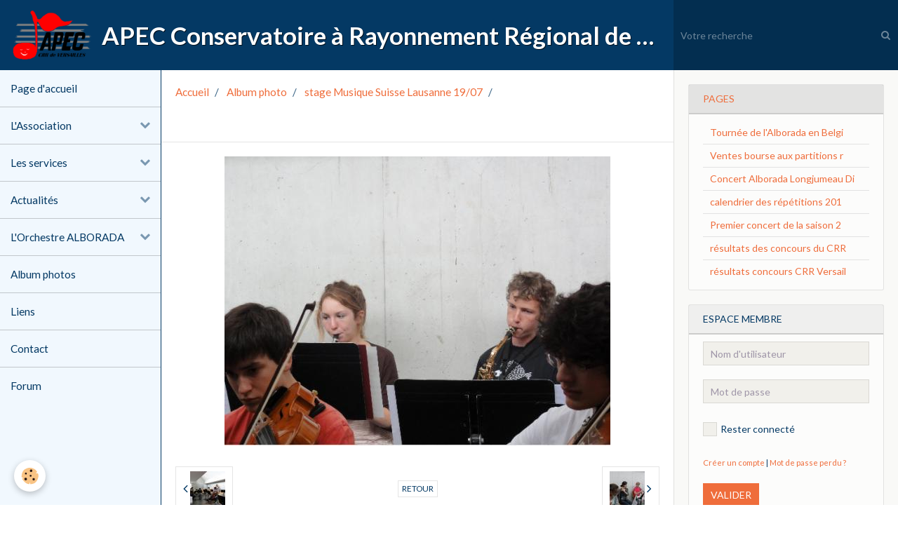

--- FILE ---
content_type: text/html; charset=UTF-8
request_url: http://www.apeccrrversailles.com/album/stage-musique-suisse-lausanne-19-07/dsc00136.html
body_size: 133097
content:
        
        
<!DOCTYPE html>
<html lang="fr" class="with-sidebar with-menu">
    <head>
        <title>DSC00136</title>
        <!-- blogger / hyperlink -->
<meta http-equiv="Content-Type" content="text/html; charset=utf-8">
<!--[if IE]>
<meta http-equiv="X-UA-Compatible" content="IE=edge">
<![endif]-->
<meta name="viewport" content="width=device-width, initial-scale=1, maximum-scale=1.0, user-scalable=no">
<meta name="msapplication-tap-highlight" content="no">
  <link rel="image_src" href="http://www.apeccrrversailles.com/medias/album/images/DSC00136.jpg" />
  <meta property="og:image" content="http://www.apeccrrversailles.com/medias/album/images/DSC00136.jpg" />
  <link rel="canonical" href="http://www.apeccrrversailles.com/album/stage-musique-suisse-lausanne-19-07/dsc00136.html">
<meta name="generator" content="e-monsite (e-monsite.com)">







                <meta name="apple-mobile-web-app-capable" content="yes">
        <meta name="apple-mobile-web-app-status-bar-style" content="black-translucent">

                
                                    
                                    
                 
                                                                                        
            <link href="https://fonts.googleapis.com/css?family=Lato:300,400,700%7CMontserrat:300,400,700&display=swap" rel="stylesheet">
        
        <link href="https://maxcdn.bootstrapcdn.com/font-awesome/4.7.0/css/font-awesome.min.css" rel="stylesheet">
                <link href="//www.apeccrrversailles.com/themes/combined.css?v=6_1646067834_38" rel="stylesheet">
        
        <!-- EMS FRAMEWORK -->
        <script src="//www.apeccrrversailles.com/medias/static/themes/ems_framework/js/jquery.min.js"></script>
        <!-- HTML5 shim and Respond.js for IE8 support of HTML5 elements and media queries -->
        <!--[if lt IE 9]>
        <script src="//www.apeccrrversailles.com/medias/static/themes/ems_framework/js/html5shiv.min.js"></script>
        <script src="//www.apeccrrversailles.com/medias/static/themes/ems_framework/js/respond.min.js"></script>
        <![endif]-->
                <script src="//www.apeccrrversailles.com/medias/static/themes/ems_framework/js/ems-framework.min.js?v=704"></script>
                <script src="http://www.apeccrrversailles.com/themes/content.js?v=6_1646067834_38&lang=fr"></script>

            <script src="//www.apeccrrversailles.com/medias/static/js/rgpd-cookies/jquery.rgpd-cookies.js?v=704"></script>
    <script>
                                    $(document).ready(function() {
            $.RGPDCookies({
                theme: 'ems_framework',
                site: 'www.apeccrrversailles.com',
                privacy_policy_link: '/about/privacypolicy/',
                cookies: [{"id":null,"favicon_url":"https:\/\/ssl.gstatic.com\/analytics\/20210414-01\/app\/static\/analytics_standard_icon.png","enabled":true,"model":"google_analytics","title":"Google Analytics","short_description":"Permet d'analyser les statistiques de consultation de notre site","long_description":"Indispensable pour piloter notre site internet, il permet de mesurer des indicateurs comme l\u2019affluence, les produits les plus consult\u00e9s, ou encore la r\u00e9partition g\u00e9ographique des visiteurs.","privacy_policy_url":"https:\/\/support.google.com\/analytics\/answer\/6004245?hl=fr","slug":"google-analytics"},{"id":null,"favicon_url":"","enabled":true,"model":"addthis","title":"AddThis","short_description":"Partage social","long_description":"Nous utilisons cet outil afin de vous proposer des liens de partage vers des plateformes tiers comme Twitter, Facebook, etc.","privacy_policy_url":"https:\/\/www.oracle.com\/legal\/privacy\/addthis-privacy-policy.html","slug":"addthis"}],
                modal_title: 'Gestion\u0020des\u0020cookies',
                modal_description: 'd\u00E9pose\u0020des\u0020cookies\u0020pour\u0020am\u00E9liorer\u0020votre\u0020exp\u00E9rience\u0020de\u0020navigation,\nmesurer\u0020l\u0027audience\u0020du\u0020site\u0020internet,\u0020afficher\u0020des\u0020publicit\u00E9s\u0020personnalis\u00E9es,\nr\u00E9aliser\u0020des\u0020campagnes\u0020cibl\u00E9es\u0020et\u0020personnaliser\u0020l\u0027interface\u0020du\u0020site.',
                privacy_policy_label: 'Consulter\u0020la\u0020politique\u0020de\u0020confidentialit\u00E9',
                check_all_label: 'Tout\u0020cocher',
                refuse_button: 'Refuser',
                settings_button: 'Param\u00E9trer',
                accept_button: 'Accepter',
                callback: function() {
                    // website google analytics case (with gtag), consent "on the fly"
                    if ('gtag' in window && typeof window.gtag === 'function') {
                        if (window.jsCookie.get('rgpd-cookie-google-analytics') === undefined
                            || window.jsCookie.get('rgpd-cookie-google-analytics') === '0') {
                            gtag('consent', 'update', {
                                'ad_storage': 'denied',
                                'analytics_storage': 'denied'
                            });
                        } else {
                            gtag('consent', 'update', {
                                'ad_storage': 'granted',
                                'analytics_storage': 'granted'
                            });
                        }
                    }
                }
            });
        });
    </script>

        <script async src="https://www.googletagmanager.com/gtag/js?id=G-4VN4372P6E"></script>
<script>
    window.dataLayer = window.dataLayer || [];
    function gtag(){dataLayer.push(arguments);}
    
    gtag('consent', 'default', {
        'ad_storage': 'denied',
        'analytics_storage': 'denied'
    });
    
    gtag('js', new Date());
    gtag('config', 'G-4VN4372P6E');
</script>

                <script type="application/ld+json">
    {
        "@context" : "https://schema.org/",
        "@type" : "WebSite",
        "name" : "APEC Conservatoire à Rayonnement Régional de Versailles Grand Parc",
        "url" : "http://www.apeccrrversailles.com/"
    }
</script>
            </head>
    <body id="album_run_stage-musique-suisse-lausanne-19-07_dsc00136" class="default social-links-fixed-phone">
        

        
        <!-- HEADER -->
                        
        <header id="header">
            <div id="header-container" data-align="flex-start">
                                <button type="button" class="btn btn-link fadeIn navbar-toggle">
                    <span class="icon-bar"></span>
                </button>
                
                                <a class="brand fadeIn" href="http://www.apeccrrversailles.com/" data-direction="horizontal">
                                        <img src="http://www.apeccrrversailles.com/medias/site/logos/apec-crr.png" alt="apeccrrversailles" class="logo hidden-phone">
                                                            <span class="brand-titles">
                        <span class="brand-title">APEC Conservatoire à Rayonnement Régional de Versailles Grand Parc</span>
                                            </span>
                                    </a>
                
                
                                <div class="quick-access">
                    
                                                                                                                        <div class="quick-access-btn hidden-desktop" data-content="search">
                            <button type="button" class="btn btn-link">
                                <i class="fa fa-search"></i>
                            </button>
                            <div class="quick-access-tooltip">
                                <form method="get" action="http://www.apeccrrversailles.com/search/site/" class="header-search-form">
                                    <div class="input-group">
                                        <input type="text" name="q" value="" placeholder="Votre recherche" pattern=".{3,}" required title="Seuls les mots de plus de deux caractères sont pris en compte lors de la recherche.">
                                        <div class="input-group-btn">
                                            <button type="submit" class="btn btn-primary">
                                                <i class="fa fa-search"></i>
                                            </button>
                                    	</div>
                                    </div>
                                </form>
                            </div>
                        </div>
                    
                    
                                    </div>
                
                                <div class="header-search visible-desktop">
                    <form method="get" action="http://www.apeccrrversailles.com/search/site/" class="quick-access-form">
                        <div class="input-group">
                            <input type="text" name="q" value="" placeholder="Votre recherche" pattern=".{3,}" required title="Seuls les mots de plus de deux caractères sont pris en compte lors de la recherche.">
                            <div class="input-group-btn">
                				<button type="submit" class="btn btn-link">
                                    <i class="fa fa-search"></i>
                                </button>
                			</div>
                        </div>
                    </form>
                </div>
                            </div>
        </header>
        <!-- //HEADER -->

        
        
        
        
        
        <!-- WRAPPER -->
                        <div id="wrapper">
                        <!-- MENU -->
            <div id="menu-wrapper" class="vertical" data-order="1" data-opening="y">
                                <nav id="menu" class="navbar">
                    
                        <ul class="nav">
                    <li>
                <a href="http://www.apeccrrversailles.com/">
                                        Page d'accueil
                </a>
                            </li>
                    <li class="subnav">
                <a href="http://www.apeccrrversailles.com/pages/l-association/" class="subnav-toggle" data-toggle="subnav">
                                        L'Association
                </a>
                                    <ul class="nav subnav-menu">
                                                    <li>
                                <a href="http://www.apeccrrversailles.com/pages/actualites/assemblee-generale-annuelle-2024.html">
                                    ASSEMBLEE GENERALE ANNUELLE 20
                                </a>
                                                            </li>
                                                    <li>
                                <a href="http://www.apeccrrversailles.com/pages/actualites/actualites/bonne-annee-2025.html">
                                    Bonne année 2025
                                </a>
                                                            </li>
                                                    <li>
                                <a href="http://www.apeccrrversailles.com/pages/l-association/presentation-de-l-association.html">
                                    Présentation
                                </a>
                                                            </li>
                                                    <li>
                                <a href="http://www.apeccrrversailles.com/pages/l-association/adherer.html">
                                    Adhérer
                                </a>
                                                            </li>
                                                    <li>
                                <a href="http://www.apeccrrversailles.com/pages/actualites/bonne-annee-2024.html">
                                    Bonne année 2024
                                </a>
                                                            </li>
                                                    <li>
                                <a href="http://www.apeccrrversailles.com/pages/actualites/infos-rentree-2023.html">
                                    Infos rentrée 2023
                                </a>
                                                            </li>
                                                    <li>
                                <a href="http://www.apeccrrversailles.com/pages/actualites/dates-rentree-2023-apec-bourse-location-.html">
                                    DATES RENTREE 2023 APEC: bours
                                </a>
                                                            </li>
                                                    <li>
                                <a href="http://www.apeccrrversailles.com/pages/actualites/p.html">
                                    Permanences au conservatoire à
                                </a>
                                                            </li>
                                            </ul>
                            </li>
                    <li class="subnav">
                <a href="http://www.apeccrrversailles.com/pages/les-services/" class="subnav-toggle" data-toggle="subnav">
                                        Les services
                </a>
                                    <ul class="nav subnav-menu">
                                                    <li>
                                <a href="http://www.apeccrrversailles.com/pages/actualites/rentree-2025.html">
                                    Rentrée 2025
                                </a>
                                                            </li>
                                                    <li>
                                <a href="http://www.apeccrrversailles.com/pages/actualites/calendrier-de-rentree-2023-bourse-aux-partitions-et-location-d-instrumentset-location.html">
                                    Rentrée 2023: bourse aux parti
                                </a>
                                                            </li>
                                                    <li>
                                <a href="http://www.apeccrrversailles.com/pages/actualites/permanences-de-rentree-prolongation.html">
                                    Permanences de rentrée: prolon
                                </a>
                                                            </li>
                                                    <li>
                                <a href="http://www.apeccrrversailles.com/pages/actualites/rentree-2024-conservatoire-vgp-et-apec-.html">
                                    Rentrée 2024 conservatoire VGP
                                </a>
                                                            </li>
                                                    <li>
                                <a href="http://www.apeccrrversailles.com/pages/actualites/dates-rentree-2023-apec-bourse-location-.html">
                                    DATES RENTREE 2023 APEC: bours
                                </a>
                                                            </li>
                                                    <li>
                                <a href="http://www.apeccrrversailles.com/pages/les-services/permanences-de-rentree-prolongation.html">
                                    PERMANENCES DE RENTREE : PROLO
                                </a>
                                                            </li>
                                                    <li>
                                <a href="http://www.apeccrrversailles.com/pages/actualites/assemblee-generale-annuelle-2024.html">
                                    ASSEMBLEE GENERALE ANNUELLE 20
                                </a>
                                                            </li>
                                                    <li>
                                <a href="http://www.apeccrrversailles.com/pages/les-services/presentation.html">
                                    Présentation
                                </a>
                                                            </li>
                                                    <li>
                                <a href="http://www.apeccrrversailles.com/pages/actualites/p.html">
                                    Permanences au conservatoire à
                                </a>
                                                            </li>
                                                    <li>
                                <a href="http://www.apeccrrversailles.com/pages/les-services/rentree.html">
                                    Rentrée 2021
                                </a>
                                                            </li>
                                                    <li>
                                <a href="http://www.apeccrrversailles.com/pages/les-services/buzz-reserve-aux-membres.html">
                                    buzz
                                </a>
                                                            </li>
                                                    <li>
                                <a href="http://www.apeccrrversailles.com/pages/actualites/re.html">
                                    INFORMATIONS RENTREE 2020
                                </a>
                                                            </li>
                                                    <li>
                                <a href="http://www.apeccrrversailles.com/pages/actualites/dates-supplementairs-de-permanences-de-rentree.html">
                                    dates supplémentaires de perma
                                </a>
                                                            </li>
                                                    <li>
                                <a href="http://www.apeccrrversailles.com/pages/actualites/ventes-bourse-aux-partitions-rentree-2022.html">
                                    Ventes bourse aux partitions r
                                </a>
                                                            </li>
                                            </ul>
                            </li>
                    <li class="subnav">
                <a href="http://www.apeccrrversailles.com/pages/actualites/" class="subnav-toggle" data-toggle="subnav">
                                        Actualités
                </a>
                                    <ul class="nav subnav-menu">
                                                    <li class="subnav">
                                <a href="http://www.apeccrrversailles.com/pages/actualites/actualites/" class="subnav-toggle" data-toggle="subnav">
                                    actualités
                                </a>
                                                                    <ul class="nav subnav-menu">
                                                                                    <li>
                                                <a href="http://www.apeccrrversailles.com/pages/les-services/permanences-de-rentree-prolongation.html">PERMANENCES DE RENTREE : PROLO</a>
                                            </li>
                                                                                    <li>
                                                <a href="http://www.apeccrrversailles.com/pages/actualites/actualites/bonne-annee-2025.html">Bonne année 2025</a>
                                            </li>
                                                                                    <li>
                                                <a href="http://www.apeccrrversailles.com/pages/actualites/infos-rentree-2023.html">Infos rentrée 2023</a>
                                            </li>
                                                                                    <li>
                                                <a href="http://www.apeccrrversailles.com/pages/actualites/assemblee-generale-anuelle-2023.html">Assemblée générale anuelle 202</a>
                                            </li>
                                                                                    <li>
                                                <a href="http://www.apeccrrversailles.com/pages/l-orchestre-alborada/l-orchestre-alborada-recrute.html">L'orchestre Alborada recrute</a>
                                            </li>
                                                                                    <li>
                                                <a href="http://www.apeccrrversailles.com/pages/pages-membres/location-d-instruments-bourse-partitions.html">LOCATION D'INSTRUMENTS BOURSE </a>
                                            </li>
                                                                                    <li>
                                                <a href="http://www.apeccrrversailles.com/pages/pages-membres/location-d-instruments.html">Location d'instruments</a>
                                            </li>
                                                                                    <li>
                                                <a href="http://www.apeccrrversailles.com/pages/pages-membres/prix-livres-fm-2023-public-et-adherents.html">Prix livres FM 2023: public et</a>
                                            </li>
                                                                                    <li>
                                                <a href="http://www.apeccrrversailles.com/pages/actualites/actualites/bourse-aux-partitions-locations-d-instruments-rentree-2022.html">bourse aux partitions location</a>
                                            </li>
                                                                            </ul>
                                                            </li>
                                                    <li>
                                <a href="http://www.apeccrrversailles.com/pages/actualites/rentree-2025.html">
                                    Rentrée 2025
                                </a>
                                                            </li>
                                                    <li>
                                <a href="http://www.apeccrrversailles.com/pages/actualites/permanences-de-rentree-prolongation.html">
                                    Permanences de rentrée: prolon
                                </a>
                                                            </li>
                                                    <li>
                                <a href="http://www.apeccrrversailles.com/pages/actualites/permanence-speciale-bourse-aux-partitions.html">
                                    Permanence spéciale bourse aux partitions
                                </a>
                                                            </li>
                                                    <li>
                                <a href="http://www.apeccrrversailles.com/pages/actualites/bonne-annee-2024.html">
                                    Bonne année 2024
                                </a>
                                                            </li>
                                                    <li>
                                <a href="http://www.apeccrrversailles.com/pages/actualites/liste-manuels-fm-pour-2023-2024.html">
                                    liste manuels FM pour 2023-202
                                </a>
                                                            </li>
                                                    <li>
                                <a href="http://www.apeccrrversailles.com/pages/l-orchestre-alborada/l-orchestre-alborada-recrute.html">
                                    L'orchestre Alborada recrute
                                </a>
                                                            </li>
                                                    <li>
                                <a href="http://www.apeccrrversailles.com/pages/actualites/alborada-mois-moliere-2023.html">
                                    Alborada: Mois Molière 2023
                                </a>
                                                            </li>
                                                    <li>
                                <a href="http://www.apeccrrversailles.com/pages/actualites/orchestre-a.html">
                                    Orchestre A
                                </a>
                                                            </li>
                                                    <li>
                                <a href="http://www.apeccrrversailles.com/pages/actualites/rentree-2024-conservatoire-vgp-et-apec-.html">
                                    Rentrée 2024 conservatoire VGP
                                </a>
                                                            </li>
                                                    <li>
                                <a href="http://www.apeccrrversailles.com/pages/actualites/infos-rentree-2023.html">
                                    Infos rentrée 2023
                                </a>
                                                            </li>
                                                    <li>
                                <a href="http://www.apeccrrversailles.com/pages/actualites/concert.html">
                                    Concert
                                </a>
                                                            </li>
                                                    <li>
                                <a href="http://www.apeccrrversailles.com/pages/actualites/dates-rentree-2023-apec-bourse-location-.html">
                                    DATES RENTREE 2023 APEC: bours
                                </a>
                                                            </li>
                                                    <li>
                                <a href="http://www.apeccrrversailles.com/pages/actualites/bonne-annee-2023.html">
                                    Bonne année 2023
                                </a>
                                                            </li>
                                                    <li>
                                <a href="http://www.apeccrrversailles.com/pages/actualites/orchestre-alborada.html">
                                    Orchestre ALBORADA
                                </a>
                                                            </li>
                                                    <li>
                                <a href="http://www.apeccrrversailles.com/pages/actualites/assemblee-generale-anuelle-2023.html">
                                    Assemblée générale anuelle 202
                                </a>
                                                            </li>
                                                    <li>
                                <a href="http://www.apeccrrversailles.com/pages/actualites/concert-alborada.html">
                                    CONCERTS ALBORADA 2023
                                </a>
                                                            </li>
                                                    <li>
                                <a href="http://www.apeccrrversailles.com/pages/actualites/calendrier-de-rentree-2023-bourse-aux-partitions-et-location-d-instrumentset-location.html">
                                    Rentrée 2023: bourse aux parti
                                </a>
                                                            </li>
                                                    <li>
                                <a href="http://www.apeccrrversailles.com/pages/actualites/assemblee-generale-annuelle-2024.html">
                                    ASSEMBLEE GENERALE ANNUELLE 20
                                </a>
                                                            </li>
                                                    <li>
                                <a href="http://www.apeccrrversailles.com/pages/actualites/ventes-bourse-aux-partitions-rentree-2022.html">
                                    Ventes bourse aux partitions r
                                </a>
                                                            </li>
                                                    <li>
                                <a href="http://www.apeccrrversailles.com/pages/pages-membres/prix-livres-fm-2023-public-et-adherents.html">
                                    Prix livres FM 2023: public et
                                </a>
                                                            </li>
                                                    <li>
                                <a href="http://www.apeccrrversailles.com/pages/l-orchestre-alborada/calendrier-des-repetitions-2022-2023.html">
                                    calendrier des répétitions 202
                                </a>
                                                            </li>
                                                    <li>
                                <a href="http://www.apeccrrversailles.com/pages/actualites/dates-supplementairs-de-permanences-de-rentree.html">
                                    dates supplémentaires de perma
                                </a>
                                                            </li>
                                                    <li>
                                <a href="http://www.apeccrrversailles.com/pages/actualites/actualites/bourse-aux-partitions-locations-d-instruments-rentree-2022.html">
                                    bourse aux partitions location
                                </a>
                                                            </li>
                                                    <li>
                                <a href="http://www.apeccrrversailles.com/pages/actualites/assemblee-generale.html">
                                    Assemblée Générale
                                </a>
                                                            </li>
                                                    <li>
                                <a href="http://www.apeccrrversailles.com/pages/actualites/bourse-aux-partitions-prolongation.html">
                                    Bourse aux partitions: prolong
                                </a>
                                                            </li>
                                                    <li>
                                <a href="http://www.apeccrrversailles.com/pages/actualites/liste-livres-de-fm-pour-2021-2022.html">
                                    liste livres de Fm pour 2021-2
                                </a>
                                                            </li>
                                                    <li>
                                <a href="http://www.apeccrrversailles.com/pages/actualites/rentree-2021.html">
                                    Rentrée 2021
                                </a>
                                                            </li>
                                                    <li>
                                <a href="http://www.apeccrrversailles.com/pages/actualites/p.html">
                                    Permanences au conservatoire à
                                </a>
                                                            </li>
                                                    <li>
                                <a href="http://www.apeccrrversailles.com/pages/actualites/re.html">
                                    INFORMATIONS RENTREE 2020
                                </a>
                                                            </li>
                                                    <li>
                                <a href="http://www.apeccrrversailles.com/pages/l-orchestre-alborada/confine.html">
                                    Confinement décembre 2020- jan
                                </a>
                                                            </li>
                                                    <li>
                                <a href="http://www.apeccrrversailles.com/pages/actualites/permanences-au-conservatoire.html">
                                    Permanences au conservatoire
                                </a>
                                                            </li>
                                                    <li>
                                <a href="http://www.apeccrrversailles.com/pages/actualites/confinement-novembre-2020.html">
                                    Confinement novembre 2020: con
                                </a>
                                                            </li>
                                                    <li>
                                <a href="http://www.apeccrrversailles.com/pages/actualites/rentree-alborada.html">
                                    Rentrée Alborada
                                </a>
                                                            </li>
                                                    <li>
                                <a href="http://www.apeccrrversailles.com/pages/actualites/informations-rentree-2020.html">
                                    INFORMATIONS RENTREE 2020
                                </a>
                                                            </li>
                                                    <li>
                                <a href="http://www.apeccrrversailles.com/pages/actualites/information-urgente.html">
                                    information urgente!!!
                                </a>
                                                            </li>
                                                    <li>
                                <a href="http://www.apeccrrversailles.com/pages/actualites/concert-du-mois-de-mars-2020.html">
                                    concert du mois de mars 2020
                                </a>
                                                            </li>
                                                    <li>
                                <a href="http://www.apeccrrversailles.com/pages/actualites/infos-rentree-2019.html">
                                    Infos rentrée 2019
                                </a>
                                                            </li>
                                                    <li>
                                <a href="http://www.apeccrrversailles.com/pages/actualites/assemblee-generale-2020.html">
                                    Assemblée générale 2020
                                </a>
                                                            </li>
                                                    <li>
                                <a href="http://www.apeccrrversailles.com/pages/actualites/saison-2019-de-l-alborada.html">
                                    Saison 2019 de l'Alborada
                                </a>
                                                            </li>
                                                    <li>
                                <a href="http://www.apeccrrversailles.com/pages/actualites/tournee.html">
                                    tournée
                                </a>
                                                            </li>
                                                    <li>
                                <a href="http://www.apeccrrversailles.com/pages/l-orchestre-alborada/premier-concert-de-la-saison-2019.html">
                                    Premier concert de la saison 2
                                </a>
                                                            </li>
                                                    <li>
                                <a href="http://www.apeccrrversailles.com/pages/actualites/assembllee-generale-anuelle.html">
                                    assemblée générale annuelle
                                </a>
                                                            </li>
                                                    <li>
                                <a href="http://www.apeccrrversailles.com/pages/actualites/info-rentree-2018-special-cham.html">
                                    spécial rentrée CHAM
                                </a>
                                                            </li>
                                                    <li>
                                <a href="http://www.apeccrrversailles.com/pages/actualites/mois-moliere-2017.html">
                                    Mois Molière 2018
                                </a>
                                                            </li>
                                                    <li>
                                <a href="http://www.apeccrrversailles.com/pages/actualites/programme-alborada-2018.html">
                                    programme Alborada 2018
                                </a>
                                                            </li>
                                                    <li>
                                <a href="http://www.apeccrrversailles.com/pages/actualites/concert-a-longjumeau-2018.html">
                                    concert à Longjumeau 2018
                                </a>
                                                            </li>
                                                    <li>
                                <a href="http://www.apeccrrversailles.com/pages/actualites/ca.html">
                                    Calendrier des concerts 2018
                                </a>
                                                            </li>
                                                    <li>
                                <a href="http://www.apeccrrversailles.com/pages/actualites/a.html">
                                    Alsace 2017
                                </a>
                                                            </li>
                                                    <li>
                                <a href="http://www.apeccrrversailles.com/pages/actualites/programme-2017-alborada.html">
                                    Programme 2017 Alborada
                                </a>
                                                            </li>
                                                    <li>
                                <a href="http://www.apeccrrversailles.com/pages/actualites/ago-2016.html">
                                    PV AGO 2017
                                </a>
                                                            </li>
                                                    <li>
                                <a href="http://www.apeccrrversailles.com/pages/actualites/30e.html">
                                    30ème anniversaire
                                </a>
                                                            </li>
                                                    <li>
                                <a href="http://www.apeccrrversailles.com/pages/actualites/pv-du-dernier-conseil-d-etablissement-du-crr.html">
                                    PV du dernier Conseil d’établi
                                </a>
                                                            </li>
                                                    <li>
                                <a href="http://www.apeccrrversailles.com/pages/actualites/hommage-a-j-aubain.html">
                                    Hommage à J.Aubain
                                </a>
                                                            </li>
                                                    <li>
                                <a href="http://www.apeccrrversailles.com/pages/actualites/coupures-de-presse.html">
                                    coupures de presse
                                </a>
                                                            </li>
                                                    <li>
                                <a href="http://www.apeccrrversailles.com/pages/actualites/le-dvd-du-concert-du-mois-moliere-2014.html">
                                    le DVD du concert 2014
                                </a>
                                                            </li>
                                                    <li>
                                <a href="http://www.apeccrrversailles.com/pages/actualites/l-enregistrement-du-concert-du-mois-moliere.html">
                                    les CD de l'Alborada  2011 et 
                                </a>
                                                            </li>
                                                    <li>
                                <a href="http://www.apeccrrversailles.com/pages/actualites/info-rentree-2016.html">
                                    info rentrée 2018
                                </a>
                                                            </li>
                                            </ul>
                            </li>
                    <li class="subnav">
                <a href="http://www.apeccrrversailles.com/pages/l-orchestre-alborada/" class="subnav-toggle" data-toggle="subnav">
                                        L'Orchestre ALBORADA
                </a>
                                    <ul class="nav subnav-menu">
                                                    <li>
                                <a href="http://www.apeccrrversailles.com/pages/l-orchestre-alborada/concerts-alborada-2024.html">
                                    Concerts Alborada 2024
                                </a>
                                                            </li>
                                                    <li>
                                <a href="http://www.apeccrrversailles.com/pages/actualites/orchestre-alborada.html">
                                    Orchestre ALBORADA
                                </a>
                                                            </li>
                                                    <li>
                                <a href="http://www.apeccrrversailles.com/pages/l-orchestre-alborada/l-orchestre-alborada-recrute.html">
                                    L'orchestre Alborada recrute
                                </a>
                                                            </li>
                                                    <li>
                                <a href="http://www.apeccrrversailles.com/pages/l-orchestre-alborada/bonne-annee-2024.html">
                                    Bonne année 2024
                                </a>
                                                            </li>
                                                    <li>
                                <a href="http://www.apeccrrversailles.com/pages/l-orchestre-alborada/tournee-alborada-2022.html">
                                    Tournée Alborada  2022
                                </a>
                                                            </li>
                                                    <li>
                                <a href="http://www.apeccrrversailles.com/pages/l-orchestre-alborada/concert-1.html">
                                    Concert
                                </a>
                                                            </li>
                                                    <li>
                                <a href="http://www.apeccrrversailles.com/pages/l-orchestre-alborada/calendrier-des-repetitions-2022-2023.html">
                                    calendrier des répétitions 202
                                </a>
                                                            </li>
                                                    <li>
                                <a href="http://www.apeccrrversailles.com/pages/l-orchestre-alborada/cal.html">
                                    calendrier répétitions Alborad
                                </a>
                                                            </li>
                                                    <li>
                                <a href="http://www.apeccrrversailles.com/pages/l-orchestre-alborada/confine.html">
                                    Confinement décembre 2020- jan
                                </a>
                                                            </li>
                                                    <li>
                                <a href="http://www.apeccrrversailles.com/pages/actualites/rentree-alborada.html">
                                    Rentrée Alborada
                                </a>
                                                            </li>
                                                    <li>
                                <a href="http://www.apeccrrversailles.com/pages/l-orchestre-alborada/concert.html">
                                    concert du mois de mars 2020
                                </a>
                                                            </li>
                                                    <li>
                                <a href="http://www.apeccrrversailles.com/pages/l-orchestre-alborada/calendrier-des-repetitions-2019-2020-de-l-alborada.html">
                                    calendrier des répétitions 201
                                </a>
                                                            </li>
                                                    <li>
                                <a href="http://www.apeccrrversailles.com/pages/l-orchestre-alborada/t.html">
                                    Tournée de l'Alborada en Belgi
                                </a>
                                                            </li>
                                                    <li>
                                <a href="http://www.apeccrrversailles.com/pages/l-orchestre-alborada/concert-de-pacy-eure-du-16-mars-2019.html">
                                    Concert de Pacy/Eure du 16 mar
                                </a>
                                                            </li>
                                                    <li>
                                <a href="http://www.apeccrrversailles.com/pages/l-orchestre-alborada/premier-concert-de-la-saison-2019.html">
                                    Premier concert de la saison 2
                                </a>
                                                            </li>
                                                    <li>
                                <a href="http://www.apeccrrversailles.com/pages/l-orchestre-alborada/calendrier-des-repetitions-2018-2019.html">
                                    calendrier des répétitions 201
                                </a>
                                                            </li>
                                                    <li>
                                <a href="http://www.apeccrrversailles.com/pages/l-orchestre-alborada/infos-dernieres-1.html">
                                    infos dernières
                                </a>
                                                            </li>
                                                    <li>
                                <a href="http://www.apeccrrversailles.com/pages/l-orchestre-alborada/30eme-anniversaire.html">
                                    30ème anniversaire
                                </a>
                                                            </li>
                                                    <li>
                                <a href="http://www.apeccrrversailles.com/pages/l-orchestre-alborada/les-enregistrements-cd-en-concert.html">
                                    Les enregistrements
                                </a>
                                                            </li>
                                                    <li>
                                <a href="http://www.apeccrrversailles.com/pages/l-orchestre-alborada/ca.html">
                                    Calendrier répét 2018
                                </a>
                                                            </li>
                                                    <li>
                                <a href="http://www.apeccrrversailles.com/pages/l-orchestre-alborada/rent.html">
                                    Programme 2016
                                </a>
                                                            </li>
                                                    <li>
                                <a href="http://www.apeccrrversailles.com/pages/l-orchestre-alborada/save-the-date.html">
                                    Save the date
                                </a>
                                                            </li>
                                                    <li>
                                <a href="http://www.apeccrrversailles.com/pages/l-orchestre-alborada/les-concerts-2015.html">
                                    Les concerts 2015
                                </a>
                                                            </li>
                                                    <li>
                                <a href="http://www.apeccrrversailles.com/pages/l-orchestre-alborada/ecosse-infos-du-jour.html">
                                    Ecosse 2014
                                </a>
                                                            </li>
                                                    <li>
                                <a href="http://www.apeccrrversailles.com/pages/l-orchestre-alborada/infos-dernieres.html">
                                    Les concerts 2014
                                </a>
                                                            </li>
                                                    <li>
                                <a href="http://www.apeccrrversailles.com/pages/l-orchestre-alborada/presentation-de-l-orchestre.html">
                                    Présentation
                                </a>
                                                            </li>
                                                    <li>
                                <a href="http://www.apeccrrversailles.com/pages/l-orchestre-alborada/revue-de-presse.html">
                                    Revue de Presse
                                </a>
                                                            </li>
                                                    <li>
                                <a href="http://www.apeccrrversailles.com/pages/l-orchestre-alborada/page.html">
                                    Ecoutez 4 pièces choisies
                                </a>
                                                            </li>
                                                    <li>
                                <a href="http://www.apeccrrversailles.com/pages/l-orchestre-alborada/calendrier-des-concerts-2018.html">
                                    Calendrier des concerts 2018
                                </a>
                                                            </li>
                                            </ul>
                            </li>
                    <li>
                <a href="http://www.apeccrrversailles.com/album/">
                                        Album photos
                </a>
                            </li>
                    <li>
                <a href="http://www.apeccrrversailles.com/liens">
                                        Liens
                </a>
                            </li>
                    <li>
                <a href="http://www.apeccrrversailles.com/contact/contact.html">
                                        Contact
                </a>
                            </li>
                    <li>
                <a href="http://www.apeccrrversailles.com/forum/">
                                        Forum
                </a>
                            </li>
            </ul>

                </nav>
            </div>
                        <!-- //MENU -->
            
            <div id="main" data-order="2" data-order-phone="1">
                                                       <ol class="breadcrumb">
                  <li>
            <a href="http://www.apeccrrversailles.com/">Accueil</a>
        </li>
                        <li>
            <a href="http://www.apeccrrversailles.com/album/">Album photo</a>
        </li>
                        <li>
            <a href="http://www.apeccrrversailles.com/album/stage-musique-suisse-lausanne-19-07/">stage Musique Suisse Lausanne 19/07</a>
        </li>
                        <li class="active">
            
         </li>
            </ol>
                
                                                                    
                                                                    
                                
                                
                                <div class="view view-album" id="view-item" data-category="stage-musique-suisse-lausanne-19-07" data-id-album="4e7ab444f4c56fde4dbc7da3">
    <h1 class="view-title"></h1>
    <div id="site-module" class="site-module" data-itemid="4e7ab445db436fde4dbce1ee" data-siteid="4e7ab44189f86fde4dbc66fa"></div>

    

    <p class="text-center">
        <img src="http://www.apeccrrversailles.com/medias/album/images/DSC00136.jpg" alt="">
    </p>

    <ul class="category-navigation">
        <li>
                            <a href="http://www.apeccrrversailles.com/album/stage-musique-suisse-lausanne-19-07/dsc00123.html" class="btn btn-default">
                    <i class="fa fa-angle-left fa-lg"></i>
                    <img src="http://www.apeccrrversailles.com/medias/album/images/DSC00123.jpg?fx=c_50_50" width="50" alt="">
                </a>
                    </li>

        <li>
            <a href="http://www.apeccrrversailles.com/album/stage-musique-suisse-lausanne-19-07/" class="btn btn-small btn-default">Retour</a>
        </li>

        <li>
                            <a href="http://www.apeccrrversailles.com/album/stage-musique-suisse-lausanne-19-07/dsc00130.html" class="btn btn-default">
                    <img src="http://www.apeccrrversailles.com/medias/album/images/DSC00130.jpg?fx=c_50_50" width="50" alt="">
                    <i class="fa fa-angle-right fa-lg"></i>
                </a>
                    </li>
    </ul>

    

</div>

            </div>

                        <div id="sidebar" class="sidebar" data-order="3" data-order-phone="2">
                <div id="sidebar-inner">
                                                                                                                                                                                                        <div class="widget" data-id="widget_page_category">
                                    
<div class="widget-title">
    
            <a href="http://www.apeccrrversailles.com/pages">
        <span>
            Pages
        </span>  

            </a>
        
</div>

                                                                            <div id="widget1" class="widget-content" data-role="widget-content">
                                                    <ul class="nav nav-list" data-addon="pages">
              
                                <li>
                <a href="http://www.apeccrrversailles.com/pages/tournee-de-l-alborada-en-belgique.html">
                    Tournée de l'Alborada en Belgi
                                    </a>
            </li>
                        <li data-category="actualites">
                <a href="http://www.apeccrrversailles.com/pages/actualites/ventes-bourse-aux-partitions-rentree-2022.html">
                    Ventes bourse aux partitions r
                                    </a>
            </li>
                        <li>
                <a href="http://www.apeccrrversailles.com/pages/concert-alborada-longjumeau-dimanche-23-janvier-2022.html">
                    Concert Alborada Longjumeau Di
                                    </a>
            </li>
                        <li>
                <a href="http://www.apeccrrversailles.com/pages/calendrier-des-repetitons-2019-2020-de-l-alborada.html">
                    calendrier des répétitions 201
                                    </a>
            </li>
                        <li>
                <a href="http://www.apeccrrversailles.com/pages/concer.html">
                    Premier concert de la saison 2
                                    </a>
            </li>
                        <li>
                <a href="http://www.apeccrrversailles.com/pages/resultats-des-concours-du-crr-2018.html">
                    résultats des concours du CRR 
                                    </a>
            </li>
                        <li data-category="pages-membres">
                <a href="http://www.apeccrrversailles.com/pages/pages-membres/resultats-concours-crr-versailles-2016-2017.html">
                    résultats concours CRR Versail
                                    </a>
            </li>
                        </ul>
    

                                        </div>
                                                                    </div>
                                                                                                                                                                                                                                                                                                                                                                                                <div class="widget" data-id="widget_member">
                                    
<div class="widget-title">
    
        <span>
            Espace membre
        </span>  

        
</div>

                                                                            <div id="widget2" class="widget-content" data-role="widget-content">
                                                <form method="post" action="http://www.apeccrrversailles.com/members/connect">
        <div class="control-group control-type-text has-required">
            <span class="as-label hide">Nom d'utilisateur</span>
            <div class="controls">
                <input type="text" name="username" value="" placeholder="Nom d'utilisateur">
            </div>
        </div>

        <div class="control-group control-type-password has-required">
            <span class="as-label hide">Mot de passe</span>
            <div class="controls">
                <input type="password" name="passwd" value="" placeholder="Mot de passe">
            </div>
        </div>

        <div class="control-group control-type-checkbox">
            <div class="controls">
                <label for="rememberme" class="checkbox">
                    <input type="checkbox" name="rememberme" value="1" id="rememberme">
                    Rester connecté
                </label>
            </div>
        </div>

        <div class="control-group">
            <div class="controls">
                <small>
                                            <a href="http://www.apeccrrversailles.com/members/subscribe">Créer un compte</a> |
                                        <a href="http://www.apeccrrversailles.com/members/passwordlost">Mot de passe perdu ?</a>
                </small>
            </div>
        </div>

        <div class="control-group form-actions">
            <div class="controls">
                <button type="submit" name="s" class="btn btn-primary">Valider</button>
                <p hidden><a class="login-button btn btn-primary login-with-google-button" href="/members/login/google"><i class="fa fa-google btn-icon"></i> Se connecter avec Google</a></p>
            </div>
        </div>
    </form>

                                        </div>
                                                                    </div>
                                                                                                                                                                                                                                                                                                                                    <div class="widget" data-id="widget_page_category">
                                    
<div class="widget-title">
    
        <span>
            Pages membres
        </span>  

        
</div>

                                                                            <div id="widget3" class="widget-content" data-role="widget-content">
                                                    <ul class="nav nav-list" data-addon="pages">
                                <li data-category="orchestre-alborada">
                <a href="http://www.apeccrrversailles.com/pages/pages-membres/orchestre-alborada/">
                    orchestre Alborada
                                    </a>
                            </li>
                          
                                <li data-category="pages-membres">
                <a href="http://www.apeccrrversailles.com/pages/pages-membres/liste-parents-ayant-vendu-des-ouvrages-a-la-bourse-de-rentree.html">
                    Liste parents ayant vendu des ouvrages à la bourse de rentré
                                    </a>
            </li>
                        <li data-category="actualites">
                <a href="http://www.apeccrrversailles.com/pages/actualites/permanence-speciale-bourse-aux-partitions.html">
                    Permanence spéciale bourse aux partitions
                                    </a>
            </li>
                        <li data-category="pages-membres">
                <a href="http://www.apeccrrversailles.com/pages/pages-membres/assemblee-generale-annuelle-2025.html">
                    ASSEMBLEE GENERALE ANNUELLE 20
                                    </a>
            </li>
                        <li data-category="pages-membres">
                <a href="http://www.apeccrrversailles.com/pages/pages-membres/location-d-instruments-bourse-partitions.html">
                    LOCATION D'INSTRUMENTS BOURSE 
                                    </a>
            </li>
                        <li data-category="pages-membres">
                <a href="http://www.apeccrrversailles.com/pages/pages-membres/assemblee-generale-annuelle-reservation-et-commandes-rentree-.html">
                    ASSEMBLEE GENERALE ANNUELLE : 
                                    </a>
            </li>
                        <li data-category="actualites">
                <a href="http://www.apeccrrversailles.com/pages/actualites/assemblee-generale-annuelle-2024.html">
                    ASSEMBLEE GENERALE ANNUELLE 20
                                    </a>
            </li>
                        <li data-category="pages-membres">
                <a href="http://www.apeccrrversailles.com/pages/pages-membres/prix-livres-fm-2023-public-et-adherents.html">
                    Prix livres FM 2023: public et
                                    </a>
            </li>
                        <li data-category="pages-membres">
                <a href="http://www.apeccrrversailles.com/pages/pages-membres/compte-rendu-1.html">
                    Compte-rendu AG ordinaire 2023
                                    </a>
            </li>
                        <li data-category="pages-membres">
                <a href="http://www.apeccrrversailles.com/pages/pages-membres/conseil-d-etablissement-10-janvier-2023.html">
                    Conseil d'établissement 10 jan
                                    </a>
            </li>
                        <li data-category="pages-membres">
                <a href="http://www.apeccrrversailles.com/pages/pages-membres/a.html">
                    Assemblée Générale Ordinaire 2
                                    </a>
            </li>
                        <li data-category="pages-membres">
                <a href="http://www.apeccrrversailles.com/pages/pages-membres/comptes-2021.html">
                    Comptes 2021
                                    </a>
            </li>
                        <li data-category="l-orchestre-alborada">
                <a href="http://www.apeccrrversailles.com/pages/l-orchestre-alborada/bonne-annee-2024.html">
                    Bonne année 2024
                                    </a>
            </li>
                        <li data-category="pages-membres">
                <a href="http://www.apeccrrversailles.com/pages/pages-membres/location-d-instruments.html">
                    Location d'instruments
                                    </a>
            </li>
                        <li data-category="pages-membres">
                <a href="http://www.apeccrrversailles.com/pages/pages-membres/assemblee-generale-ordinaire-2022.html">
                    Assemblée Générale Ordinaire 2
                                    </a>
            </li>
                        <li data-category="pages-membres">
                <a href="http://www.apeccrrversailles.com/pages/pages-membres/conseil-d-etablissement-du-04-decembre-2021.html">
                    Conseil d'établissement du 04 
                                    </a>
            </li>
                        <li data-category="pages-membres">
                <a href="http://www.apeccrrversailles.com/pages/pages-membres/bilan-rentree-2021-2022.html">
                    BILAN RENTREE 2021-2022
                                    </a>
            </li>
                        <li data-category="actualites">
                <a href="http://www.apeccrrversailles.com/pages/actualites/liste-manuels-fm-pour-2023-2024.html">
                    liste manuels FM pour 2023-202
                                    </a>
            </li>
                        <li data-category="pages-membres">
                <a href="http://www.apeccrrversailles.com/pages/pages-membres/assembl.html">
                    ASSEMBLEE GENERALE ANNUELLE 20
                                    </a>
            </li>
                        <li data-category="pages-membres">
                <a href="http://www.apeccrrversailles.com/pages/pages-membres/ca-juin-2021.html">
                    CA JUIN 2021
                                    </a>
            </li>
                        <li data-category="pages-membres">
                <a href="http://www.apeccrrversailles.com/pages/pages-membres/livres-de-fm-2021-2022-tarif-special-adherents.html">
                    Livres de FM 2021-2022 : tarif
                                    </a>
            </li>
                        <li data-category="pages-membres">
                <a href="http://www.apeccrrversailles.com/pages/pages-membres/alborada.html">
                    Alborada
                                    </a>
            </li>
                        <li data-category="pages-membres">
                <a href="http://www.apeccrrversailles.com/pages/pages-membres/ca-mars-202.html">
                    CA MARS 202
                                    </a>
            </li>
                        <li data-category="pages-membres">
                <a href="http://www.apeccrrversailles.com/pages/pages-membres/ca-janvier-2021.html">
                    CA JANVIER 2021
                                    </a>
            </li>
                        <li data-category="pages-membres">
                <a href="http://www.apeccrrversailles.com/pages/pages-membres/ag-30-janvier-2020.html">
                    AG 30 janvier 2020
                                    </a>
            </li>
                        <li data-category="pages-membres">
                <a href="http://www.apeccrrversailles.com/pages/pages-membres/conseil-d-etablissement-du-09-decembre-2020.html">
                    Conseil d'établissement du 09 
                                    </a>
            </li>
                        <li data-category="pages-membres">
                <a href="http://www.apeccrrversailles.com/pages/pages-membres/calendrier-rentree-2021.html">
                    Calendrier rentrée 2021
                                    </a>
            </li>
                        <li data-category="pages-membres">
                <a href="http://www.apeccrrversailles.com/pages/pages-membres/conseil-d-etablissement-du-22-juin-2021-compte-rendu-des-representantes-apec.html">
                    CE du 22 juin 2021: compte-ren
                                    </a>
            </li>
                        <li data-category="pages-membres">
                <a href="http://www.apeccrrversailles.com/pages/pages-membres/conseil-d-etablissement-du-22-juin-2021.html">
                    Conseil d'établissement du 22 
                                    </a>
            </li>
                        <li data-category="pages-membres">
                <a href="http://www.apeccrrversailles.com/pages/pages-membres/bourses-drac-crr-versailles-2020-et-2021.html">
                    Bourses DRAC CRR Versailles 20
                                    </a>
            </li>
                        <li data-category="pages-membres">
                <a href="http://www.apeccrrversailles.com/pages/pages-membres/conseil-d-administration-novembre2020.html">
                    Conseil d'Administration novem
                                    </a>
            </li>
                        <li data-category="pages-membres">
                <a href="http://www.apeccrrversailles.com/pages/pages-membres/liste-personnes-ayant-vendu-des-partitions-d-occasion-valable-jusqu-en-juin-2021.html">
                    Bourse de livres d'occasion va
                                    </a>
            </li>
                        <li data-category="pages-membres">
                <a href="http://www.apeccrrversailles.com/pages/pages-membres/ca-03-juin-2019.html">
                    CA 03 JUIN 2019
                                    </a>
            </li>
                        <li data-category="pages-membres">
                <a href="http://www.apeccrrversailles.com/pages/pages-membres/resultats-concours-2019.html">
                    Résultats concours 2019
                                    </a>
            </li>
                        <li data-category="pages-membres">
                <a href="http://www.apeccrrversailles.com/pages/pages-membres/ca-18-mars-2019.html">
                    CA 18 MARS 2019
                                    </a>
            </li>
                        <li data-category="pages-membres">
                <a href="http://www.apeccrrversailles.com/pages/pages-membres/compte-rendu-des-examens2019.html">
                    compte rendu des examens2019
                                    </a>
            </li>
                        <li data-category="pages-membres">
                <a href="http://www.apeccrrversailles.com/pages/pages-membres/compte-rendu-ag-2019.html">
                    compte rendu AG 2019
                                    </a>
            </li>
                        <li>
                <a href="http://www.apeccrrversailles.com/pages/resultats-des-concours-du-crr-2018.html">
                    résultats des concours du CRR 
                                    </a>
            </li>
                        <li data-category="pages-membres">
                <a href="http://www.apeccrrversailles.com/pages/pages-membres/resultats-des-concours-du-crr-de-vgp.html">
                    Résultats des concours 2017-20
                                    </a>
            </li>
                        <li data-category="pages-membres">
                <a href="http://www.apeccrrversailles.com/pages/pages-membres/ce-6-mars-2018.html">
                    Conseil d'établissement 6 mars
                                    </a>
            </li>
                        <li data-category="pages-membres">
                <a href="http://www.apeccrrversailles.com/pages/pages-membres/resultats-concours-crr-versailles-2016-2017.html">
                    résultats concours CRR Versail
                                    </a>
            </li>
                        <li data-category="pages-membres">
                <a href="http://www.apeccrrversailles.com/pages/pages-membres/pv-ag-2018.html">
                    PV AG 2018
                                    </a>
            </li>
                        <li data-category="pages-membres">
                <a href="http://www.apeccrrversailles.com/pages/pages-membres/conseil-d-etablissement-du-crr-23-juin.html">
                    Conseil d'établissement du CRR
                                    </a>
            </li>
                        <li data-category="pages-membres">
                <a href="http://www.apeccrrversailles.com/pages/pages-membres/alborada-tournee-d-ete-2017.html">
                    Tournée d'été 2017
                                    </a>
            </li>
                        <li data-category="pages-membres">
                <a href="http://www.apeccrrversailles.com/pages/pages-membres/ca-23-mai-2017.html">
                    CA 23 mai 2017
                                    </a>
            </li>
                        <li data-category="pages-membres">
                <a href="http://www.apeccrrversailles.com/pages/pages-membres/resultat-des-examens-2016.html">
                    Résultat des examens 2016
                                    </a>
            </li>
                        <li data-category="pages-membres">
                <a href="http://www.apeccrrversailles.com/pages/pages-membres/ag-annuelle-de-l-apec.html">
                    AG annuelle de l'APEC
                                    </a>
            </li>
                        <li data-category="pages-membres">
                <a href="http://www.apeccrrversailles.com/pages/pages-membres/cr-conseil-d-etablissement-crr-juillet-2016.html">
                    CR Conseil d'Etablissement CRR
                                    </a>
            </li>
                        <li data-category="pages-membres">
                <a href="http://www.apeccrrversailles.com/pages/pages-membres/info.html">
                    info rentrée 2016
                                    </a>
            </li>
                        <li data-category="pages-membres">
                <a href="http://www.apeccrrversailles.com/pages/pages-membres/cr-conseil-d-etablissement-crr.html">
                    CR Conseil d'Etablissement CRR
                                    </a>
            </li>
                        <li data-category="pages-membres">
                <a href="http://www.apeccrrversailles.com/pages/pages-membres/c-a-15-mars-2016.html">
                    C.A. 15 mars 2016
                                    </a>
            </li>
                        <li data-category="pages-membres">
                <a href="http://www.apeccrrversailles.com/pages/pages-membres/newsletter-n-6.html">
                    Newsletter n°6
                                    </a>
            </li>
                        <li data-category="pages-membres">
                <a href="http://www.apeccrrversailles.com/pages/pages-membres/newsletter-n-5.html">
                    Newsletter n°5
                                    </a>
            </li>
                        <li data-category="pages-membres">
                <a href="http://www.apeccrrversailles.com/pages/pages-membres/newsletter-n-4.html">
                    Newsletter n°4
                                    </a>
            </li>
                        <li data-category="pages-membres">
                <a href="http://www.apeccrrversailles.com/pages/pages-membres/affiche-concert-jouy-2015.html">
                    affiche concert Jouy 2015
                                    </a>
            </li>
                        <li data-category="pages-membres">
                <a href="http://www.apeccrrversailles.com/pages/pages-membres/programme-alborada-2015.html">
                    Programme ALBORADA 2015
                                    </a>
            </li>
                        <li data-category="pages-membres">
                <a href="http://www.apeccrrversailles.com/pages/pages-membres/newsletter-n-3-pv-ag-2015.html">
                    Newsletter n°3 PV AG 2015
                                    </a>
            </li>
                        <li data-category="pages-membres">
                <a href="http://www.apeccrrversailles.com/pages/pages-membres/supplement-a-la-newsletter-n-2.html">
                    Supplément à la newsletter n°2
                                    </a>
            </li>
                        <li data-category="pages-membres">
                <a href="http://www.apeccrrversailles.com/pages/pages-membres/la-newsletter-n-2-septembre-2014.html">
                    la Newsletter n°2 septembre 20
                                    </a>
            </li>
                        <li data-category="pages-membres">
                <a href="http://www.apeccrrversailles.com/pages/pages-membres/la-newsletter-n-1-juin-2014.html">
                    la Newsletter n°1 juin 2014
                                    </a>
            </li>
                        <li data-category="pages-membres">
                <a href="http://www.apeccrrversailles.com/pages/pages-membres/les-resultats-des-examens-2013.html">
                    les résultats des examens 2013
                                    </a>
            </li>
                        <li data-category="pages-membres">
                <a href="http://www.apeccrrversailles.com/pages/pages-membres/les-services-de-l-association.html">
                    Les services de l'Association
                                    </a>
            </li>
                        <li data-category="pages-membres">
                <a href="http://www.apeccrrversailles.com/pages/pages-membres/l-orchestre-alborada.html">
                    L'orchestre ALBORADA
                                    </a>
            </li>
                        <li data-category="pages-membres">
                <a href="http://www.apeccrrversailles.com/pages/pages-membres/ag-apec-2014.html">
                    AG APEC 2014
                                    </a>
            </li>
                        <li data-category="pages-membres">
                <a href="http://www.apeccrrversailles.com/pages/pages-membres/billetterie.html">
                    Billetterie
                                    </a>
            </li>
                        <li data-category="pages-membres">
                <a href="http://www.apeccrrversailles.com/pages/pages-membres/conseil-d-etablissement-du-18-11-2013.html">
                    Conseil d'Etablissement du 18/
                                    </a>
            </li>
                        <li data-category="pages-membres">
                <a href="http://www.apeccrrversailles.com/pages/pages-membres/pv-ag-30-01-2013.html">
                    PV AG 30 01 2013
                                    </a>
            </li>
                        <li data-category="pages-membres">
                <a href="http://www.apeccrrversailles.com/pages/pages-membres/qui-fait-quoi.html">
                    Qui fait quoi
                                    </a>
            </li>
                        <li data-category="pages-membres">
                <a href="http://www.apeccrrversailles.com/pages/pages-membres/bourses-aux-livres-et-aux-partitions.html">
                    Bourses
                                    </a>
            </li>
                        <li data-category="pages-membres">
                <a href="http://www.apeccrrversailles.com/pages/pages-membres/conseil-d-etablissement-du-conservatoire-extraits-de-la-reunion-du-1er-12-10.html">
                    CE Conservatoire
                                    </a>
            </li>
                        <li data-category="pages-membres">
                <a href="http://www.apeccrrversailles.com/pages/pages-membres/conseil-d-etablissement.html">
                    conseil d'établissement
                                    </a>
            </li>
                        </ul>
    

                                        </div>
                                                                    </div>
                                                                                                                                                                                                                                                                                                                                    <div class="widget" data-id="widget_image_last">
                                    
<div class="widget-title">
    
        <span>
            Dernières photos
        </span>  

        
</div>

                                                                            <div id="widget4" class="widget-content" data-role="widget-content">
                                                <span class="text-muted">Aucun élément à afficher</span>

                                        </div>
                                                                    </div>
                                                                                                                                                                                                                                                                                                                                    <div class="widget" data-id="widget_page_category">
                                    
<div class="widget-title">
    
            <a href="http://www.apeccrrversailles.com/pages/l-association/">
        <span>
            L'Association
        </span>  

            </a>
        
</div>

                                                                            <div id="widget5" class="widget-content" data-role="widget-content">
                                                    <ul class="nav nav-list" data-addon="pages">
              
                                <li data-category="actualites">
                <a href="http://www.apeccrrversailles.com/pages/actualites/assemblee-generale-annuelle-2024.html">
                    ASSEMBLEE GENERALE ANNUELLE 20
                                    </a>
            </li>
                        <li data-category="actualites">
                <a href="http://www.apeccrrversailles.com/pages/actualites/actualites/bonne-annee-2025.html">
                    Bonne année 2025
                                    </a>
            </li>
                        <li data-category="l-association">
                <a href="http://www.apeccrrversailles.com/pages/l-association/presentation-de-l-association.html">
                    Présentation
                                    </a>
            </li>
                        <li data-category="l-association">
                <a href="http://www.apeccrrversailles.com/pages/l-association/adherer.html">
                    Adhérer
                                    </a>
            </li>
                        <li data-category="actualites">
                <a href="http://www.apeccrrversailles.com/pages/actualites/bonne-annee-2024.html">
                    Bonne année 2024
                                    </a>
            </li>
                        <li data-category="actualites">
                <a href="http://www.apeccrrversailles.com/pages/actualites/infos-rentree-2023.html">
                    Infos rentrée 2023
                                    </a>
            </li>
                        <li data-category="actualites">
                <a href="http://www.apeccrrversailles.com/pages/actualites/dates-rentree-2023-apec-bourse-location-.html">
                    DATES RENTREE 2023 APEC: bours
                                    </a>
            </li>
                        <li data-category="actualites">
                <a href="http://www.apeccrrversailles.com/pages/actualites/p.html">
                    Permanences au conservatoire à
                                    </a>
            </li>
                        </ul>
    

                                        </div>
                                                                    </div>
                                                                                                                                                                                                                                                                                                                                    <div class="widget" data-id="widget_page_category">
                                    
<div class="widget-title">
    
            <a href="http://www.apeccrrversailles.com/pages/les-services/">
        <span>
            Les services
        </span>  

            </a>
        
</div>

                                                                            <div id="widget6" class="widget-content" data-role="widget-content">
                                                    <ul class="nav nav-list" data-addon="pages">
              
                                <li data-category="actualites">
                <a href="http://www.apeccrrversailles.com/pages/actualites/calendrier-de-rentree-2023-bourse-aux-partitions-et-location-d-instrumentset-location.html">
                    Rentrée 2023: bourse aux parti
                                    </a>
            </li>
                        <li data-category="actualites">
                <a href="http://www.apeccrrversailles.com/pages/actualites/dates-rentree-2023-apec-bourse-location-.html">
                    DATES RENTREE 2023 APEC: bours
                                    </a>
            </li>
                        <li data-category="actualites">
                <a href="http://www.apeccrrversailles.com/pages/actualites/rentree-2024-conservatoire-vgp-et-apec-.html">
                    Rentrée 2024 conservatoire VGP
                                    </a>
            </li>
                        <li data-category="les-services">
                <a href="http://www.apeccrrversailles.com/pages/les-services/permanences-de-rentree-prolongation.html">
                    PERMANENCES DE RENTREE : PROLO
                                    </a>
            </li>
                        <li data-category="actualites">
                <a href="http://www.apeccrrversailles.com/pages/actualites/rentree-2025.html">
                    Rentrée 2025
                                    </a>
            </li>
                        <li data-category="actualites">
                <a href="http://www.apeccrrversailles.com/pages/actualites/permanences-de-rentree-prolongation.html">
                    Permanences de rentrée: prolon
                                    </a>
            </li>
                        <li data-category="les-services">
                <a href="http://www.apeccrrversailles.com/pages/les-services/presentation.html">
                    Présentation
                                    </a>
            </li>
                        <li data-category="actualites">
                <a href="http://www.apeccrrversailles.com/pages/actualites/assemblee-generale-annuelle-2024.html">
                    ASSEMBLEE GENERALE ANNUELLE 20
                                    </a>
            </li>
                        <li data-category="actualites">
                <a href="http://www.apeccrrversailles.com/pages/actualites/p.html">
                    Permanences au conservatoire à
                                    </a>
            </li>
                        <li data-category="les-services">
                <a href="http://www.apeccrrversailles.com/pages/les-services/buzz-reserve-aux-membres.html">
                    buzz
                                    </a>
            </li>
                        <li data-category="les-services">
                <a href="http://www.apeccrrversailles.com/pages/les-services/rentree.html">
                    Rentrée 2021
                                    </a>
            </li>
                        <li data-category="actualites">
                <a href="http://www.apeccrrversailles.com/pages/actualites/re.html">
                    INFORMATIONS RENTREE 2020
                                    </a>
            </li>
                        <li data-category="actualites">
                <a href="http://www.apeccrrversailles.com/pages/actualites/dates-supplementairs-de-permanences-de-rentree.html">
                    dates supplémentaires de perma
                                    </a>
            </li>
                        <li data-category="actualites">
                <a href="http://www.apeccrrversailles.com/pages/actualites/ventes-bourse-aux-partitions-rentree-2022.html">
                    Ventes bourse aux partitions r
                                    </a>
            </li>
                        </ul>
    

                                        </div>
                                                                    </div>
                                                                                                                                                                                                                                                                                                                                    <div class="widget" data-id="widget_page_category">
                                    
<div class="widget-title">
    
            <a href="http://www.apeccrrversailles.com/pages/actualites/">
        <span>
            Actualités
        </span>  

            </a>
        
</div>

                                                                            <div id="widget7" class="widget-content" data-role="widget-content">
                                                    <ul class="nav nav-list" data-addon="pages">
                                <li data-category="actualites" class="subnav">
                <a href="http://www.apeccrrversailles.com/pages/actualites/actualites/" class="subnav-toggle" data-toggle="subnav">
                    actualités
                                        <span class="badge">9</span>
                                    </a>
                                <ul class="nav subnav-menu">
                                                            <li data-category="actualites">
                        <a href="http://www.apeccrrversailles.com/pages/les-services/permanences-de-rentree-prolongation.html">
                            PERMANENCES DE RENTREE : PROLO
                                                    </a>
                    </li>
                                        <li data-category="actualites">
                        <a href="http://www.apeccrrversailles.com/pages/actualites/actualites/bonne-annee-2025.html">
                            Bonne année 2025
                                                    </a>
                    </li>
                                        <li data-category="actualites">
                        <a href="http://www.apeccrrversailles.com/pages/actualites/assemblee-generale-anuelle-2023.html">
                            Assemblée générale anuelle 202
                                                    </a>
                    </li>
                                        <li data-category="actualites">
                        <a href="http://www.apeccrrversailles.com/pages/actualites/infos-rentree-2023.html">
                            Infos rentrée 2023
                                                    </a>
                    </li>
                                        <li data-category="actualites">
                        <a href="http://www.apeccrrversailles.com/pages/l-orchestre-alborada/l-orchestre-alborada-recrute.html">
                            L'orchestre Alborada recrute
                                                    </a>
                    </li>
                                        <li data-category="actualites">
                        <a href="http://www.apeccrrversailles.com/pages/pages-membres/location-d-instruments.html">
                            Location d'instruments
                                                    </a>
                    </li>
                                        <li data-category="actualites">
                        <a href="http://www.apeccrrversailles.com/pages/pages-membres/location-d-instruments-bourse-partitions.html">
                            LOCATION D'INSTRUMENTS BOURSE 
                                                    </a>
                    </li>
                                        <li data-category="actualites">
                        <a href="http://www.apeccrrversailles.com/pages/pages-membres/prix-livres-fm-2023-public-et-adherents.html">
                            Prix livres FM 2023: public et
                                                    </a>
                    </li>
                                        <li data-category="actualites">
                        <a href="http://www.apeccrrversailles.com/pages/actualites/actualites/bourse-aux-partitions-locations-d-instruments-rentree-2022.html">
                            bourse aux partitions location
                                                    </a>
                    </li>
                                    </ul>
                            </li>
                          
                                <li data-category="actualites">
                <a href="http://www.apeccrrversailles.com/pages/actualites/permanence-speciale-bourse-aux-partitions.html">
                    Permanence spéciale bourse aux partitions
                                    </a>
            </li>
                        <li data-category="actualites">
                <a href="http://www.apeccrrversailles.com/pages/actualites/permanences-de-rentree-prolongation.html">
                    Permanences de rentrée: prolon
                                    </a>
            </li>
                        <li data-category="actualites">
                <a href="http://www.apeccrrversailles.com/pages/actualites/rentree-2025.html">
                    Rentrée 2025
                                    </a>
            </li>
                        <li data-category="actualites">
                <a href="http://www.apeccrrversailles.com/pages/actualites/bonne-annee-2024.html">
                    Bonne année 2024
                                    </a>
            </li>
                        <li data-category="actualites">
                <a href="http://www.apeccrrversailles.com/pages/actualites/liste-manuels-fm-pour-2023-2024.html">
                    liste manuels FM pour 2023-202
                                    </a>
            </li>
                        <li data-category="l-orchestre-alborada">
                <a href="http://www.apeccrrversailles.com/pages/l-orchestre-alborada/l-orchestre-alborada-recrute.html">
                    L'orchestre Alborada recrute
                                    </a>
            </li>
                        <li data-category="actualites">
                <a href="http://www.apeccrrversailles.com/pages/actualites/orchestre-a.html">
                    Orchestre A
                                    </a>
            </li>
                        <li data-category="actualites">
                <a href="http://www.apeccrrversailles.com/pages/actualites/infos-rentree-2023.html">
                    Infos rentrée 2023
                                    </a>
            </li>
                        <li data-category="actualites">
                <a href="http://www.apeccrrversailles.com/pages/actualites/rentree-2024-conservatoire-vgp-et-apec-.html">
                    Rentrée 2024 conservatoire VGP
                                    </a>
            </li>
                        <li data-category="actualites">
                <a href="http://www.apeccrrversailles.com/pages/actualites/concert.html">
                    Concert
                                    </a>
            </li>
                        <li data-category="actualites">
                <a href="http://www.apeccrrversailles.com/pages/actualites/alborada-mois-moliere-2023.html">
                    Alborada: Mois Molière 2023
                                    </a>
            </li>
                        <li data-category="actualites">
                <a href="http://www.apeccrrversailles.com/pages/actualites/bonne-annee-2023.html">
                    Bonne année 2023
                                    </a>
            </li>
                        <li data-category="actualites">
                <a href="http://www.apeccrrversailles.com/pages/actualites/dates-rentree-2023-apec-bourse-location-.html">
                    DATES RENTREE 2023 APEC: bours
                                    </a>
            </li>
                        <li data-category="actualites">
                <a href="http://www.apeccrrversailles.com/pages/actualites/assemblee-generale-anuelle-2023.html">
                    Assemblée générale anuelle 202
                                    </a>
            </li>
                        <li data-category="actualites">
                <a href="http://www.apeccrrversailles.com/pages/actualites/orchestre-alborada.html">
                    Orchestre ALBORADA
                                    </a>
            </li>
                        <li data-category="actualites">
                <a href="http://www.apeccrrversailles.com/pages/actualites/concert-alborada.html">
                    CONCERTS ALBORADA 2023
                                    </a>
            </li>
                        <li data-category="actualites">
                <a href="http://www.apeccrrversailles.com/pages/actualites/calendrier-de-rentree-2023-bourse-aux-partitions-et-location-d-instrumentset-location.html">
                    Rentrée 2023: bourse aux parti
                                    </a>
            </li>
                        <li data-category="actualites">
                <a href="http://www.apeccrrversailles.com/pages/actualites/assemblee-generale-annuelle-2024.html">
                    ASSEMBLEE GENERALE ANNUELLE 20
                                    </a>
            </li>
                        <li data-category="actualites">
                <a href="http://www.apeccrrversailles.com/pages/actualites/ventes-bourse-aux-partitions-rentree-2022.html">
                    Ventes bourse aux partitions r
                                    </a>
            </li>
                        <li data-category="pages-membres">
                <a href="http://www.apeccrrversailles.com/pages/pages-membres/prix-livres-fm-2023-public-et-adherents.html">
                    Prix livres FM 2023: public et
                                    </a>
            </li>
                        <li data-category="l-orchestre-alborada">
                <a href="http://www.apeccrrversailles.com/pages/l-orchestre-alborada/calendrier-des-repetitions-2022-2023.html">
                    calendrier des répétitions 202
                                    </a>
            </li>
                        <li data-category="actualites">
                <a href="http://www.apeccrrversailles.com/pages/actualites/dates-supplementairs-de-permanences-de-rentree.html">
                    dates supplémentaires de perma
                                    </a>
            </li>
                        <li data-category="actualites">
                <a href="http://www.apeccrrversailles.com/pages/actualites/actualites/bourse-aux-partitions-locations-d-instruments-rentree-2022.html">
                    bourse aux partitions location
                                    </a>
            </li>
                        <li data-category="actualites">
                <a href="http://www.apeccrrversailles.com/pages/actualites/assemblee-generale.html">
                    Assemblée Générale
                                    </a>
            </li>
                        <li data-category="actualites">
                <a href="http://www.apeccrrversailles.com/pages/actualites/bourse-aux-partitions-prolongation.html">
                    Bourse aux partitions: prolong
                                    </a>
            </li>
                        <li data-category="actualites">
                <a href="http://www.apeccrrversailles.com/pages/actualites/liste-livres-de-fm-pour-2021-2022.html">
                    liste livres de Fm pour 2021-2
                                    </a>
            </li>
                        <li data-category="actualites">
                <a href="http://www.apeccrrversailles.com/pages/actualites/rentree-2021.html">
                    Rentrée 2021
                                    </a>
            </li>
                        <li data-category="actualites">
                <a href="http://www.apeccrrversailles.com/pages/actualites/p.html">
                    Permanences au conservatoire à
                                    </a>
            </li>
                        <li data-category="actualites">
                <a href="http://www.apeccrrversailles.com/pages/actualites/re.html">
                    INFORMATIONS RENTREE 2020
                                    </a>
            </li>
                        <li data-category="l-orchestre-alborada">
                <a href="http://www.apeccrrversailles.com/pages/l-orchestre-alborada/confine.html">
                    Confinement décembre 2020- jan
                                    </a>
            </li>
                        <li data-category="actualites">
                <a href="http://www.apeccrrversailles.com/pages/actualites/permanences-au-conservatoire.html">
                    Permanences au conservatoire
                                    </a>
            </li>
                        <li data-category="actualites">
                <a href="http://www.apeccrrversailles.com/pages/actualites/confinement-novembre-2020.html">
                    Confinement novembre 2020: con
                                    </a>
            </li>
                        <li data-category="actualites">
                <a href="http://www.apeccrrversailles.com/pages/actualites/rentree-alborada.html">
                    Rentrée Alborada
                                    </a>
            </li>
                        <li data-category="actualites">
                <a href="http://www.apeccrrversailles.com/pages/actualites/informations-rentree-2020.html">
                    INFORMATIONS RENTREE 2020
                                    </a>
            </li>
                        <li data-category="actualites">
                <a href="http://www.apeccrrversailles.com/pages/actualites/information-urgente.html">
                    information urgente!!!
                                    </a>
            </li>
                        <li data-category="actualites">
                <a href="http://www.apeccrrversailles.com/pages/actualites/concert-du-mois-de-mars-2020.html">
                    concert du mois de mars 2020
                                    </a>
            </li>
                        <li data-category="actualites">
                <a href="http://www.apeccrrversailles.com/pages/actualites/infos-rentree-2019.html">
                    Infos rentrée 2019
                                    </a>
            </li>
                        <li data-category="actualites">
                <a href="http://www.apeccrrversailles.com/pages/actualites/assemblee-generale-2020.html">
                    Assemblée générale 2020
                                    </a>
            </li>
                        <li data-category="actualites">
                <a href="http://www.apeccrrversailles.com/pages/actualites/saison-2019-de-l-alborada.html">
                    Saison 2019 de l'Alborada
                                    </a>
            </li>
                        <li data-category="actualites">
                <a href="http://www.apeccrrversailles.com/pages/actualites/tournee.html">
                    tournée
                                    </a>
            </li>
                        <li data-category="l-orchestre-alborada">
                <a href="http://www.apeccrrversailles.com/pages/l-orchestre-alborada/premier-concert-de-la-saison-2019.html">
                    Premier concert de la saison 2
                                    </a>
            </li>
                        <li data-category="actualites">
                <a href="http://www.apeccrrversailles.com/pages/actualites/assembllee-generale-anuelle.html">
                    assemblée générale annuelle
                                    </a>
            </li>
                        <li data-category="actualites">
                <a href="http://www.apeccrrversailles.com/pages/actualites/info-rentree-2018-special-cham.html">
                    spécial rentrée CHAM
                                    </a>
            </li>
                        <li data-category="actualites">
                <a href="http://www.apeccrrversailles.com/pages/actualites/mois-moliere-2017.html">
                    Mois Molière 2018
                                    </a>
            </li>
                        <li data-category="actualites">
                <a href="http://www.apeccrrversailles.com/pages/actualites/programme-alborada-2018.html">
                    programme Alborada 2018
                                    </a>
            </li>
                        <li data-category="actualites">
                <a href="http://www.apeccrrversailles.com/pages/actualites/concert-a-longjumeau-2018.html">
                    concert à Longjumeau 2018
                                    </a>
            </li>
                        <li data-category="actualites">
                <a href="http://www.apeccrrversailles.com/pages/actualites/ca.html">
                    Calendrier des concerts 2018
                                    </a>
            </li>
                        <li data-category="actualites">
                <a href="http://www.apeccrrversailles.com/pages/actualites/a.html">
                    Alsace 2017
                                    </a>
            </li>
                        <li data-category="actualites">
                <a href="http://www.apeccrrversailles.com/pages/actualites/programme-2017-alborada.html">
                    Programme 2017 Alborada
                                    </a>
            </li>
                        <li data-category="actualites">
                <a href="http://www.apeccrrversailles.com/pages/actualites/ago-2016.html">
                    PV AGO 2017
                                    </a>
            </li>
                        <li data-category="actualites">
                <a href="http://www.apeccrrversailles.com/pages/actualites/30e.html">
                    30ème anniversaire
                                    </a>
            </li>
                        <li data-category="actualites">
                <a href="http://www.apeccrrversailles.com/pages/actualites/pv-du-dernier-conseil-d-etablissement-du-crr.html">
                    PV du dernier Conseil d’établi
                                    </a>
            </li>
                        <li data-category="actualites">
                <a href="http://www.apeccrrversailles.com/pages/actualites/hommage-a-j-aubain.html">
                    Hommage à J.Aubain
                                    </a>
            </li>
                        <li data-category="actualites">
                <a href="http://www.apeccrrversailles.com/pages/actualites/coupures-de-presse.html">
                    coupures de presse
                                    </a>
            </li>
                        <li data-category="actualites">
                <a href="http://www.apeccrrversailles.com/pages/actualites/le-dvd-du-concert-du-mois-moliere-2014.html">
                    le DVD du concert 2014
                                    </a>
            </li>
                        <li data-category="actualites">
                <a href="http://www.apeccrrversailles.com/pages/actualites/l-enregistrement-du-concert-du-mois-moliere.html">
                    les CD de l'Alborada  2011 et 
                                    </a>
            </li>
                        <li data-category="actualites">
                <a href="http://www.apeccrrversailles.com/pages/actualites/info-rentree-2016.html">
                    info rentrée 2018
                                    </a>
            </li>
                        </ul>
    

                                        </div>
                                                                    </div>
                                                                                                                                                                                                                                                                                                                                    <div class="widget" data-id="widget_page_category">
                                    
<div class="widget-title">
    
            <a href="http://www.apeccrrversailles.com/pages/l-orchestre-alborada/">
        <span>
            L'Orchestre ALBORADA
        </span>  

            </a>
        
</div>

                                                                            <div id="widget8" class="widget-content" data-role="widget-content">
                                                    <ul class="nav nav-list" data-addon="pages">
              
                                <li data-category="l-orchestre-alborada">
                <a href="http://www.apeccrrversailles.com/pages/l-orchestre-alborada/concerts-alborada-2024.html">
                    Concerts Alborada 2024
                                    </a>
            </li>
                        <li data-category="l-orchestre-alborada">
                <a href="http://www.apeccrrversailles.com/pages/l-orchestre-alborada/bonne-annee-2024.html">
                    Bonne année 2024
                                    </a>
            </li>
                        <li data-category="l-orchestre-alborada">
                <a href="http://www.apeccrrversailles.com/pages/l-orchestre-alborada/l-orchestre-alborada-recrute.html">
                    L'orchestre Alborada recrute
                                    </a>
            </li>
                        <li data-category="actualites">
                <a href="http://www.apeccrrversailles.com/pages/actualites/orchestre-alborada.html">
                    Orchestre ALBORADA
                                    </a>
            </li>
                        <li data-category="l-orchestre-alborada">
                <a href="http://www.apeccrrversailles.com/pages/l-orchestre-alborada/tournee-alborada-2022.html">
                    Tournée Alborada  2022
                                    </a>
            </li>
                        <li data-category="l-orchestre-alborada">
                <a href="http://www.apeccrrversailles.com/pages/l-orchestre-alborada/calendrier-des-repetitions-2022-2023.html">
                    calendrier des répétitions 202
                                    </a>
            </li>
                        <li data-category="l-orchestre-alborada">
                <a href="http://www.apeccrrversailles.com/pages/l-orchestre-alborada/concert-1.html">
                    Concert
                                    </a>
            </li>
                        <li data-category="l-orchestre-alborada">
                <a href="http://www.apeccrrversailles.com/pages/l-orchestre-alborada/cal.html">
                    calendrier répétitions Alborad
                                    </a>
            </li>
                        <li data-category="l-orchestre-alborada">
                <a href="http://www.apeccrrversailles.com/pages/l-orchestre-alborada/confine.html">
                    Confinement décembre 2020- jan
                                    </a>
            </li>
                        <li data-category="actualites">
                <a href="http://www.apeccrrversailles.com/pages/actualites/rentree-alborada.html">
                    Rentrée Alborada
                                    </a>
            </li>
                        <li data-category="l-orchestre-alborada">
                <a href="http://www.apeccrrversailles.com/pages/l-orchestre-alborada/concert.html">
                    concert du mois de mars 2020
                                    </a>
            </li>
                        <li data-category="l-orchestre-alborada">
                <a href="http://www.apeccrrversailles.com/pages/l-orchestre-alborada/calendrier-des-repetitions-2019-2020-de-l-alborada.html">
                    calendrier des répétitions 201
                                    </a>
            </li>
                        <li data-category="l-orchestre-alborada">
                <a href="http://www.apeccrrversailles.com/pages/l-orchestre-alborada/t.html">
                    Tournée de l'Alborada en Belgi
                                    </a>
            </li>
                        <li data-category="l-orchestre-alborada">
                <a href="http://www.apeccrrversailles.com/pages/l-orchestre-alborada/concert-de-pacy-eure-du-16-mars-2019.html">
                    Concert de Pacy/Eure du 16 mar
                                    </a>
            </li>
                        <li data-category="l-orchestre-alborada">
                <a href="http://www.apeccrrversailles.com/pages/l-orchestre-alborada/premier-concert-de-la-saison-2019.html">
                    Premier concert de la saison 2
                                    </a>
            </li>
                        <li data-category="l-orchestre-alborada">
                <a href="http://www.apeccrrversailles.com/pages/l-orchestre-alborada/calendrier-des-repetitions-2018-2019.html">
                    calendrier des répétitions 201
                                    </a>
            </li>
                        <li data-category="l-orchestre-alborada">
                <a href="http://www.apeccrrversailles.com/pages/l-orchestre-alborada/infos-dernieres-1.html">
                    infos dernières
                                    </a>
            </li>
                        <li data-category="l-orchestre-alborada">
                <a href="http://www.apeccrrversailles.com/pages/l-orchestre-alborada/30eme-anniversaire.html">
                    30ème anniversaire
                                    </a>
            </li>
                        <li data-category="l-orchestre-alborada">
                <a href="http://www.apeccrrversailles.com/pages/l-orchestre-alborada/les-enregistrements-cd-en-concert.html">
                    Les enregistrements
                                    </a>
            </li>
                        <li data-category="l-orchestre-alborada">
                <a href="http://www.apeccrrversailles.com/pages/l-orchestre-alborada/ca.html">
                    Calendrier répét 2018
                                    </a>
            </li>
                        <li data-category="l-orchestre-alborada">
                <a href="http://www.apeccrrversailles.com/pages/l-orchestre-alborada/rent.html">
                    Programme 2016
                                    </a>
            </li>
                        <li data-category="l-orchestre-alborada">
                <a href="http://www.apeccrrversailles.com/pages/l-orchestre-alborada/save-the-date.html">
                    Save the date
                                    </a>
            </li>
                        <li data-category="l-orchestre-alborada">
                <a href="http://www.apeccrrversailles.com/pages/l-orchestre-alborada/les-concerts-2015.html">
                    Les concerts 2015
                                    </a>
            </li>
                        <li data-category="l-orchestre-alborada">
                <a href="http://www.apeccrrversailles.com/pages/l-orchestre-alborada/ecosse-infos-du-jour.html">
                    Ecosse 2014
                                    </a>
            </li>
                        <li data-category="l-orchestre-alborada">
                <a href="http://www.apeccrrversailles.com/pages/l-orchestre-alborada/infos-dernieres.html">
                    Les concerts 2014
                                    </a>
            </li>
                        <li data-category="l-orchestre-alborada">
                <a href="http://www.apeccrrversailles.com/pages/l-orchestre-alborada/presentation-de-l-orchestre.html">
                    Présentation
                                    </a>
            </li>
                        <li data-category="l-orchestre-alborada">
                <a href="http://www.apeccrrversailles.com/pages/l-orchestre-alborada/revue-de-presse.html">
                    Revue de Presse
                                    </a>
            </li>
                        <li data-category="l-orchestre-alborada">
                <a href="http://www.apeccrrversailles.com/pages/l-orchestre-alborada/page.html">
                    Ecoutez 4 pièces choisies
                                    </a>
            </li>
                        <li data-category="l-orchestre-alborada">
                <a href="http://www.apeccrrversailles.com/pages/l-orchestre-alborada/calendrier-des-concerts-2018.html">
                    Calendrier des concerts 2018
                                    </a>
            </li>
                        </ul>
    

                                        </div>
                                                                    </div>
                                                                                                                                                                                                                                                                                                                                    <div class="widget" data-id="widget_addons">
                                    
<div class="widget-title">
    
        <span>
            Intéractif
        </span>  

        
</div>

                                                                            <div id="widget9" class="widget-content" data-role="widget-content">
                                            <ul class="nav nav-list">
        <li>
        <a href="http://www.apeccrrversailles.com/album/">Album photo</a>
    </li>
        <li>
        <a href="http://www.apeccrrversailles.com/blog/">Blog</a>
    </li>
        <li>
        <a href="http://www.apeccrrversailles.com/contact/">Contact</a>
    </li>
        <li>
        <a href="http://www.apeccrrversailles.com/forum/">Forum</a>
    </li>
        <li>
        <a href="http://www.apeccrrversailles.com/liens/">Liens</a>
    </li>
    </ul>

                                        </div>
                                                                    </div>
                                                                                                                                                                                                                                                                                                                                    <div class="widget" data-id="widget_link_all">
                                    
<div class="widget-title">
    
        <span>
            Partenaires
        </span>  

        
</div>

                                                                            <div id="widget10" class="widget-content" data-role="widget-content">
                                            <p class="no_item">Aucun élément à afficher</p>

                                        </div>
                                                                    </div>
                                                                                                                                                                                                                                                                                                                                    <div class="widget" data-id="widget_contactinfo">
                                    
<div class="widget-title">
    
        <span>
            Contact
        </span>  

        
</div>

                                                                            <div id="widget11" class="widget-content" data-role="widget-content">
                                            <address>



</address>





                                        </div>
                                                                    </div>
                                                                                                                                                                                                                                                                                                                                    <div class="widget" data-id="widget_page_category">
                                    
<div class="widget-title">
    
            <a href="http://www.apeccrrversailles.com/pages/actualites/actualites/">
        <span>
            actualités
        </span>  

            </a>
        
</div>

                                                                            <div id="widget12" class="widget-content" data-role="widget-content">
                                                    <ul class="nav nav-list" data-addon="pages">
              
                                <li data-category="les-services">
                <a href="http://www.apeccrrversailles.com/pages/les-services/permanences-de-rentree-prolongation.html">
                    PERMANENCES DE RENTREE : PROLO
                                    </a>
            </li>
                        <li data-category="actualites">
                <a href="http://www.apeccrrversailles.com/pages/actualites/actualites/bonne-annee-2025.html">
                    Bonne année 2025
                                    </a>
            </li>
                        <li data-category="actualites">
                <a href="http://www.apeccrrversailles.com/pages/actualites/assemblee-generale-anuelle-2023.html">
                    Assemblée générale anuelle 202
                                    </a>
            </li>
                        <li data-category="actualites">
                <a href="http://www.apeccrrversailles.com/pages/actualites/infos-rentree-2023.html">
                    Infos rentrée 2023
                                    </a>
            </li>
                        <li data-category="l-orchestre-alborada">
                <a href="http://www.apeccrrversailles.com/pages/l-orchestre-alborada/l-orchestre-alborada-recrute.html">
                    L'orchestre Alborada recrute
                                    </a>
            </li>
                        <li data-category="pages-membres">
                <a href="http://www.apeccrrversailles.com/pages/pages-membres/location-d-instruments.html">
                    Location d'instruments
                                    </a>
            </li>
                        <li data-category="pages-membres">
                <a href="http://www.apeccrrversailles.com/pages/pages-membres/location-d-instruments-bourse-partitions.html">
                    LOCATION D'INSTRUMENTS BOURSE 
                                    </a>
            </li>
                        <li data-category="pages-membres">
                <a href="http://www.apeccrrversailles.com/pages/pages-membres/prix-livres-fm-2023-public-et-adherents.html">
                    Prix livres FM 2023: public et
                                    </a>
            </li>
                        <li data-category="actualites">
                <a href="http://www.apeccrrversailles.com/pages/actualites/actualites/bourse-aux-partitions-locations-d-instruments-rentree-2022.html">
                    bourse aux partitions location
                                    </a>
            </li>
                        </ul>
    

                                        </div>
                                                                    </div>
                                                                                                                                                                                                                                                                                                                                    <div class="widget" data-id="widget_page_category">
                                    
<div class="widget-title">
    
            <a href="http://www.apeccrrversailles.com/pages/pages-membres/orchestre-alborada/">
        <span>
            orchestre Alborada
        </span>  

            </a>
        
</div>

                                                                            <div id="widget13" class="widget-content" data-role="widget-content">
                                                    <ul class="nav nav-list" data-addon="pages">
              
                                <li data-category="orchestre-alborada">
                <a href="http://www.apeccrrversailles.com/pages/pages-membres/orchestre-alborada/concert-longjumeau-dimanche-23-janvier-2022-a-15-heures.html">
                    Concert LONGJUMEAU DIMANCHE 23
                                    </a>
            </li>
                        <li data-category="l-orchestre-alborada">
                <a href="http://www.apeccrrversailles.com/pages/l-orchestre-alborada/bonne-annee-2024.html">
                    Bonne année 2024
                                    </a>
            </li>
                        <li data-category="l-orchestre-alborada">
                <a href="http://www.apeccrrversailles.com/pages/l-orchestre-alborada/cal.html">
                    calendrier répétitions Alborad
                                    </a>
            </li>
                        </ul>
    

                                        </div>
                                                                    </div>
                                                                                                                                                                                    </div>
            </div>
                    </div>
        <!-- //WRAPPER -->

                 <!-- SOCIAL LINKS -->
                                                            <!-- //SOCIAL LINKS -->
        
                <!-- FOOTER -->
        <footer id="footer">
            <div class="container">
                                <div id="footer-extras" class="row">
                                                            <div class="column column4" id="column-newsletter">
                        <form action="http://www.apeccrrversailles.com/newsletters/subscribe" method="post">
                            <div class="control-group control-type-email has-required">
                                <span class="as-label hide">E-mail</span>
                                <div class="input-group">
                                    <div class="input-group-addon">
                            			<i class="fa fa-envelope-o"></i>
                        			</div>
                                    <input id="email" type="email" name="email" value="" placeholder="Newsletter">
                                    <div class="input-group-btn">
                                        <input class="btn btn-primary" type="submit" value="OK">
                                    </div>
                                </div>
                            </div>
                        </form>
                    </div>
                                                                                                                                                <div class="column column4" id="column-social">
                                            </div>
                                    </div>
                
                                <div id="footer-content">
                    <div id="bottom-site">
                                            <div id="rows-6024022b32dfd788f7c85f9f" class="rows" data-total-pages="1" data-current-page="1">
                                                            
                
                        
                        
                                
                                <div class="row-container rd-1 page_1">
            	<div class="row-content">
        			                        			    <div class="row" data-role="line">

                    
                                                
                                                                        
                                                
                                                
						                                                                                                                                                
                                        				<div data-role="cell" class="column empty-column" style="width:100%">
            					<div id="cell-5e85fb7b820058b529c0368d" class="column-content">            							&nbsp;
            						            					</div>
            				</div>
																		        			</div>
                            		</div>
                        	</div>
						</div>

                                        </div>
                </div>
                
                            </div>
        </footer>
        <!-- //FOOTER -->
        
        <!-- SCROLLTOP -->
        <span id="scrollToTop"><i class="fa fa-chevron-up"></i></span>

        
        
        <script src="//www.apeccrrversailles.com/medias/static/themes/ems_framework/js/jquery.mobile.custom.min.js"></script>
        <script src="//www.apeccrrversailles.com/medias/static/themes/ems_framework/js/jquery.zoom.min.js"></script>
        <script src="//www.apeccrrversailles.com/medias/static/themes/ems_framework/js/masonry.pkgd.min.js"></script>
        <script src="//www.apeccrrversailles.com/medias/static/themes/ems_framework/js/imagesloaded.pkgd.min.js"></script>
        <script src="//www.apeccrrversailles.com/medias/static/themes/ems_framework/js/imagelightbox.min.js"></script>
        <script src="http://www.apeccrrversailles.com/themes/custom.js"></script>
                    

 
    
						 	 




    </body>
</html>
